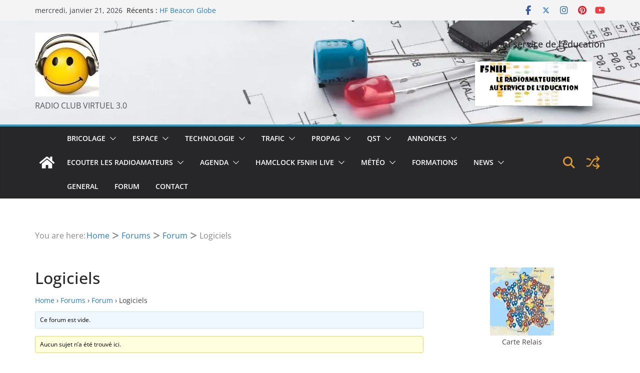

--- FILE ---
content_type: image/svg+xml; charset=utf-8
request_url: https://mladnplflqjw.i.optimole.com/w:600/h:350/q:eco/f:best/http://www.f5nih.fr/wp-content/uploads/2023/03/DX.png
body_size: -6
content:
<svg xmlns="http://www.w3.org/2000/svg" viewBox="0 0 60 60" preserveAspectRatio="none" width="600" height="350"><rect width="100%" height="100%" fill="#f8f8f8" fill-opacity=".7"/></svg>